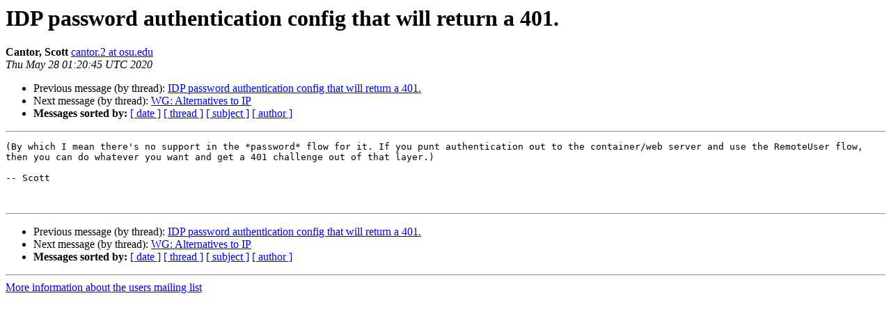

--- FILE ---
content_type: text/html
request_url: http://shibboleth.net/pipermail/users/2020-May/047151.html
body_size: 1042
content:
<!DOCTYPE HTML PUBLIC "-//W3C//DTD HTML 4.01 Transitional//EN">
<HTML>
 <HEAD>
   <TITLE> IDP password authentication config that will return a 401.
   </TITLE>
   <LINK REL="Index" HREF="index.html" >
   <LINK REL="made" HREF="mailto:users%40shibboleth.net?Subject=Re:%20Re%3A%20IDP%20password%20authentication%20config%20that%20will%20return%20a%20401.&In-Reply-To=%3C4EF3E7C7-1CC5-4D83-A88F-E772C84DECCB%40osu.edu%3E">
   <META NAME="robots" CONTENT="index,nofollow">
   <style type="text/css">
       pre {
           white-space: pre-wrap;       /* css-2.1, curent FF, Opera, Safari */
           }
   </style>
   <META http-equiv="Content-Type" content="text/html; charset=us-ascii">
   <LINK REL="Previous"  HREF="047150.html">
   <LINK REL="Next"  HREF="047152.html">
 </HEAD>
 <BODY BGCOLOR="#ffffff">
   <H1>IDP password authentication config that will return a 401.</H1>
    <B>Cantor, Scott</B> 
    <A HREF="mailto:users%40shibboleth.net?Subject=Re:%20Re%3A%20IDP%20password%20authentication%20config%20that%20will%20return%20a%20401.&In-Reply-To=%3C4EF3E7C7-1CC5-4D83-A88F-E772C84DECCB%40osu.edu%3E"
       TITLE="IDP password authentication config that will return a 401.">cantor.2 at osu.edu
       </A><BR>
    <I>Thu May 28 01:20:45 UTC 2020</I>
    <P><UL>
        <LI>Previous message (by thread): <A HREF="047150.html">IDP password authentication config that will return a 401.
</A></li>
        <LI>Next message (by thread): <A HREF="047152.html">WG: Alternatives to IP
</A></li>
         <LI> <B>Messages sorted by:</B> 
              <a href="date.html#47151">[ date ]</a>
              <a href="thread.html#47151">[ thread ]</a>
              <a href="subject.html#47151">[ subject ]</a>
              <a href="author.html#47151">[ author ]</a>
         </LI>
       </UL>
    <HR>  
<!--beginarticle-->
<PRE>(By which I mean there's no support in the *password* flow for it. If you punt authentication out to the container/web server and use the RemoteUser flow, then you can do whatever you want and get a 401 challenge out of that layer.)

-- Scott


</PRE>






<!--endarticle-->
    <HR>
    <P><UL>
        <!--threads-->
	<LI>Previous message (by thread): <A HREF="047150.html">IDP password authentication config that will return a 401.
</A></li>
	<LI>Next message (by thread): <A HREF="047152.html">WG: Alternatives to IP
</A></li>
         <LI> <B>Messages sorted by:</B> 
              <a href="date.html#47151">[ date ]</a>
              <a href="thread.html#47151">[ thread ]</a>
              <a href="subject.html#47151">[ subject ]</a>
              <a href="author.html#47151">[ author ]</a>
         </LI>
       </UL>

<hr>
<a href="https://shibboleth.net/mailman/listinfo/users">More information about the users
mailing list</a><br>
</body></html>
